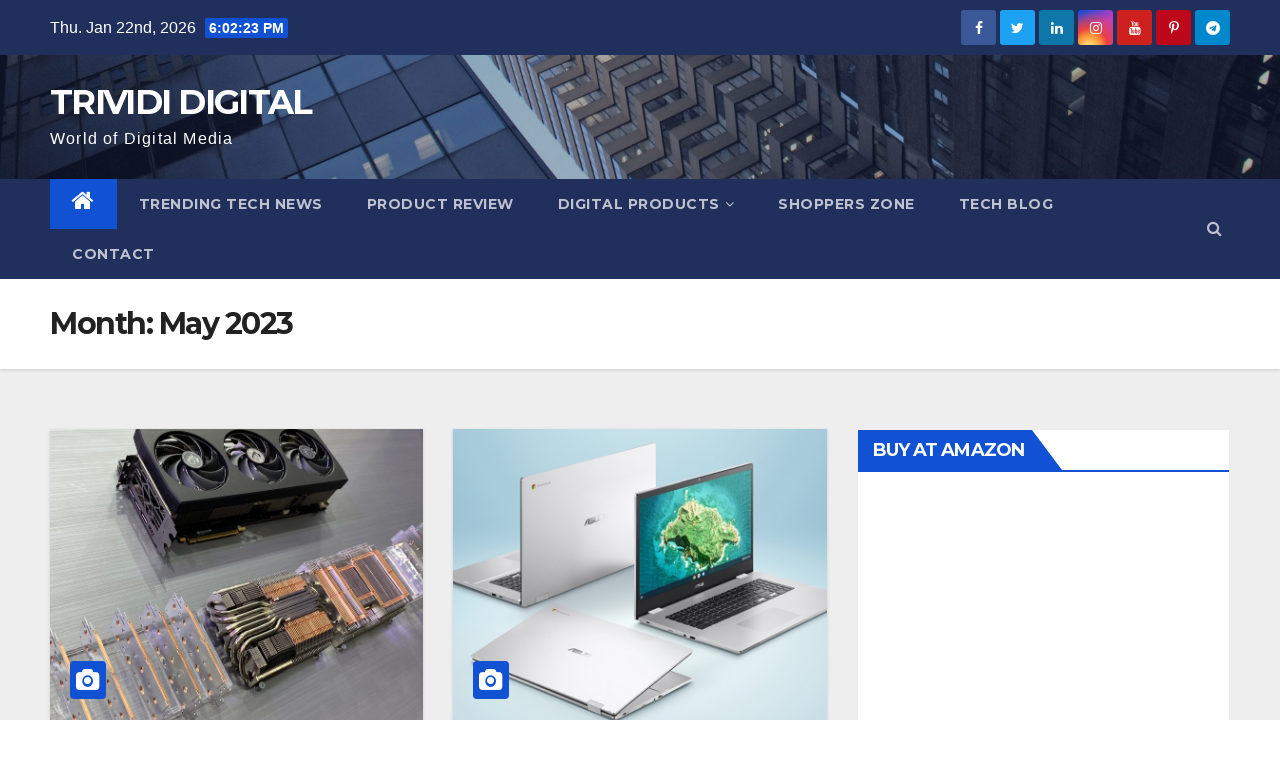

--- FILE ---
content_type: text/html; charset=UTF-8
request_url: https://trividi-digital.com/2023/05/
body_size: 26257
content:
<!DOCTYPE html>
<html lang="en-US">
<head>
<meta charset="UTF-8">
<meta name="viewport" content="width=device-width, initial-scale=1">
<link rel="profile" href="http://gmpg.org/xfn/11">
<meta name='robots' content='noindex, follow' />

	<!-- This site is optimized with the Yoast SEO plugin v24.5 - https://yoast.com/wordpress/plugins/seo/ -->
	<title>May 2023 - TRIVIDI DIGITAL</title>
	<meta property="og:locale" content="en_US" />
	<meta property="og:type" content="website" />
	<meta property="og:title" content="May 2023 - TRIVIDI DIGITAL" />
	<meta property="og:url" content="https://trividi-digital.com/2023/05/" />
	<meta property="og:site_name" content="TRIVIDI DIGITAL" />
	<meta name="twitter:card" content="summary_large_image" />
	<script type="application/ld+json" class="yoast-schema-graph">{"@context":"https://schema.org","@graph":[{"@type":"CollectionPage","@id":"https://trividi-digital.com/2023/05/","url":"https://trividi-digital.com/2023/05/","name":"May 2023 - TRIVIDI DIGITAL","isPartOf":{"@id":"https://trividi-digital.com/#website"},"primaryImageOfPage":{"@id":"https://trividi-digital.com/2023/05/#primaryimage"},"image":{"@id":"https://trividi-digital.com/2023/05/#primaryimage"},"thumbnailUrl":"https://trividi-digital.com/wp-content/uploads/2023/06/msi-next-gen-gpu-cooler.jpg","breadcrumb":{"@id":"https://trividi-digital.com/2023/05/#breadcrumb"},"inLanguage":"en-US"},{"@type":"ImageObject","inLanguage":"en-US","@id":"https://trividi-digital.com/2023/05/#primaryimage","url":"https://trividi-digital.com/wp-content/uploads/2023/06/msi-next-gen-gpu-cooler.jpg","contentUrl":"https://trividi-digital.com/wp-content/uploads/2023/06/msi-next-gen-gpu-cooler.jpg","width":1200,"height":630},{"@type":"BreadcrumbList","@id":"https://trividi-digital.com/2023/05/#breadcrumb","itemListElement":[{"@type":"ListItem","position":1,"name":"Home","item":"https://trividi-digital.com/"},{"@type":"ListItem","position":2,"name":"Archives for May 2023"}]},{"@type":"WebSite","@id":"https://trividi-digital.com/#website","url":"https://trividi-digital.com/","name":"TRIVIDI DIGITAL","description":"World of Digital Media","potentialAction":[{"@type":"SearchAction","target":{"@type":"EntryPoint","urlTemplate":"https://trividi-digital.com/?s={search_term_string}"},"query-input":{"@type":"PropertyValueSpecification","valueRequired":true,"valueName":"search_term_string"}}],"inLanguage":"en-US"}]}</script>
	<!-- / Yoast SEO plugin. -->


<link rel='dns-prefetch' href='//www.googletagmanager.com' />
<link rel='dns-prefetch' href='//stats.wp.com' />
<link rel='dns-prefetch' href='//fonts.googleapis.com' />
<link rel='dns-prefetch' href='//c0.wp.com' />
<link rel='dns-prefetch' href='//pagead2.googlesyndication.com' />
<link rel="alternate" type="application/rss+xml" title="TRIVIDI DIGITAL &raquo; Feed" href="https://trividi-digital.com/feed/" />
<link rel="alternate" type="application/rss+xml" title="TRIVIDI DIGITAL &raquo; Comments Feed" href="https://trividi-digital.com/comments/feed/" />
<link rel="alternate" type="text/calendar" title="TRIVIDI DIGITAL &raquo; iCal Feed" href="https://trividi-digital.com/events/?ical=1" />
		<!-- This site uses the Google Analytics by MonsterInsights plugin v8.18 - Using Analytics tracking - https://www.monsterinsights.com/ -->
		<!-- Note: MonsterInsights is not currently configured on this site. The site owner needs to authenticate with Google Analytics in the MonsterInsights settings panel. -->
					<!-- No tracking code set -->
				<!-- / Google Analytics by MonsterInsights -->
		<script type="text/javascript">
/* <![CDATA[ */
window._wpemojiSettings = {"baseUrl":"https:\/\/s.w.org\/images\/core\/emoji\/15.0.3\/72x72\/","ext":".png","svgUrl":"https:\/\/s.w.org\/images\/core\/emoji\/15.0.3\/svg\/","svgExt":".svg","source":{"concatemoji":"https:\/\/trividi-digital.com\/wp-includes\/js\/wp-emoji-release.min.js?ver=6.5.7"}};
/*! This file is auto-generated */
!function(i,n){var o,s,e;function c(e){try{var t={supportTests:e,timestamp:(new Date).valueOf()};sessionStorage.setItem(o,JSON.stringify(t))}catch(e){}}function p(e,t,n){e.clearRect(0,0,e.canvas.width,e.canvas.height),e.fillText(t,0,0);var t=new Uint32Array(e.getImageData(0,0,e.canvas.width,e.canvas.height).data),r=(e.clearRect(0,0,e.canvas.width,e.canvas.height),e.fillText(n,0,0),new Uint32Array(e.getImageData(0,0,e.canvas.width,e.canvas.height).data));return t.every(function(e,t){return e===r[t]})}function u(e,t,n){switch(t){case"flag":return n(e,"\ud83c\udff3\ufe0f\u200d\u26a7\ufe0f","\ud83c\udff3\ufe0f\u200b\u26a7\ufe0f")?!1:!n(e,"\ud83c\uddfa\ud83c\uddf3","\ud83c\uddfa\u200b\ud83c\uddf3")&&!n(e,"\ud83c\udff4\udb40\udc67\udb40\udc62\udb40\udc65\udb40\udc6e\udb40\udc67\udb40\udc7f","\ud83c\udff4\u200b\udb40\udc67\u200b\udb40\udc62\u200b\udb40\udc65\u200b\udb40\udc6e\u200b\udb40\udc67\u200b\udb40\udc7f");case"emoji":return!n(e,"\ud83d\udc26\u200d\u2b1b","\ud83d\udc26\u200b\u2b1b")}return!1}function f(e,t,n){var r="undefined"!=typeof WorkerGlobalScope&&self instanceof WorkerGlobalScope?new OffscreenCanvas(300,150):i.createElement("canvas"),a=r.getContext("2d",{willReadFrequently:!0}),o=(a.textBaseline="top",a.font="600 32px Arial",{});return e.forEach(function(e){o[e]=t(a,e,n)}),o}function t(e){var t=i.createElement("script");t.src=e,t.defer=!0,i.head.appendChild(t)}"undefined"!=typeof Promise&&(o="wpEmojiSettingsSupports",s=["flag","emoji"],n.supports={everything:!0,everythingExceptFlag:!0},e=new Promise(function(e){i.addEventListener("DOMContentLoaded",e,{once:!0})}),new Promise(function(t){var n=function(){try{var e=JSON.parse(sessionStorage.getItem(o));if("object"==typeof e&&"number"==typeof e.timestamp&&(new Date).valueOf()<e.timestamp+604800&&"object"==typeof e.supportTests)return e.supportTests}catch(e){}return null}();if(!n){if("undefined"!=typeof Worker&&"undefined"!=typeof OffscreenCanvas&&"undefined"!=typeof URL&&URL.createObjectURL&&"undefined"!=typeof Blob)try{var e="postMessage("+f.toString()+"("+[JSON.stringify(s),u.toString(),p.toString()].join(",")+"));",r=new Blob([e],{type:"text/javascript"}),a=new Worker(URL.createObjectURL(r),{name:"wpTestEmojiSupports"});return void(a.onmessage=function(e){c(n=e.data),a.terminate(),t(n)})}catch(e){}c(n=f(s,u,p))}t(n)}).then(function(e){for(var t in e)n.supports[t]=e[t],n.supports.everything=n.supports.everything&&n.supports[t],"flag"!==t&&(n.supports.everythingExceptFlag=n.supports.everythingExceptFlag&&n.supports[t]);n.supports.everythingExceptFlag=n.supports.everythingExceptFlag&&!n.supports.flag,n.DOMReady=!1,n.readyCallback=function(){n.DOMReady=!0}}).then(function(){return e}).then(function(){var e;n.supports.everything||(n.readyCallback(),(e=n.source||{}).concatemoji?t(e.concatemoji):e.wpemoji&&e.twemoji&&(t(e.twemoji),t(e.wpemoji)))}))}((window,document),window._wpemojiSettings);
/* ]]> */
</script>

<style id='wp-emoji-styles-inline-css' type='text/css'>

	img.wp-smiley, img.emoji {
		display: inline !important;
		border: none !important;
		box-shadow: none !important;
		height: 1em !important;
		width: 1em !important;
		margin: 0 0.07em !important;
		vertical-align: -0.1em !important;
		background: none !important;
		padding: 0 !important;
	}
</style>
<link rel='stylesheet' id='wp-block-library-css' href='https://c0.wp.com/c/6.5.7/wp-includes/css/dist/block-library/style.min.css' type='text/css' media='all' />
<style id='wp-block-library-inline-css' type='text/css'>
.has-text-align-justify{text-align:justify;}
</style>
<link rel='stylesheet' id='jetpack-videopress-video-block-view-css' href='https://trividi-digital.com/wp-content/plugins/jetpack/jetpack_vendor/automattic/jetpack-videopress/build/block-editor/blocks/video/view.css?minify=false&#038;ver=34ae973733627b74a14e' type='text/css' media='all' />
<link rel='stylesheet' id='mediaelement-css' href='https://c0.wp.com/c/6.5.7/wp-includes/js/mediaelement/mediaelementplayer-legacy.min.css' type='text/css' media='all' />
<link rel='stylesheet' id='wp-mediaelement-css' href='https://c0.wp.com/c/6.5.7/wp-includes/js/mediaelement/wp-mediaelement.min.css' type='text/css' media='all' />
<style id='classic-theme-styles-inline-css' type='text/css'>
/*! This file is auto-generated */
.wp-block-button__link{color:#fff;background-color:#32373c;border-radius:9999px;box-shadow:none;text-decoration:none;padding:calc(.667em + 2px) calc(1.333em + 2px);font-size:1.125em}.wp-block-file__button{background:#32373c;color:#fff;text-decoration:none}
</style>
<style id='global-styles-inline-css' type='text/css'>
body{--wp--preset--color--black: #000000;--wp--preset--color--cyan-bluish-gray: #abb8c3;--wp--preset--color--white: #ffffff;--wp--preset--color--pale-pink: #f78da7;--wp--preset--color--vivid-red: #cf2e2e;--wp--preset--color--luminous-vivid-orange: #ff6900;--wp--preset--color--luminous-vivid-amber: #fcb900;--wp--preset--color--light-green-cyan: #7bdcb5;--wp--preset--color--vivid-green-cyan: #00d084;--wp--preset--color--pale-cyan-blue: #8ed1fc;--wp--preset--color--vivid-cyan-blue: #0693e3;--wp--preset--color--vivid-purple: #9b51e0;--wp--preset--gradient--vivid-cyan-blue-to-vivid-purple: linear-gradient(135deg,rgba(6,147,227,1) 0%,rgb(155,81,224) 100%);--wp--preset--gradient--light-green-cyan-to-vivid-green-cyan: linear-gradient(135deg,rgb(122,220,180) 0%,rgb(0,208,130) 100%);--wp--preset--gradient--luminous-vivid-amber-to-luminous-vivid-orange: linear-gradient(135deg,rgba(252,185,0,1) 0%,rgba(255,105,0,1) 100%);--wp--preset--gradient--luminous-vivid-orange-to-vivid-red: linear-gradient(135deg,rgba(255,105,0,1) 0%,rgb(207,46,46) 100%);--wp--preset--gradient--very-light-gray-to-cyan-bluish-gray: linear-gradient(135deg,rgb(238,238,238) 0%,rgb(169,184,195) 100%);--wp--preset--gradient--cool-to-warm-spectrum: linear-gradient(135deg,rgb(74,234,220) 0%,rgb(151,120,209) 20%,rgb(207,42,186) 40%,rgb(238,44,130) 60%,rgb(251,105,98) 80%,rgb(254,248,76) 100%);--wp--preset--gradient--blush-light-purple: linear-gradient(135deg,rgb(255,206,236) 0%,rgb(152,150,240) 100%);--wp--preset--gradient--blush-bordeaux: linear-gradient(135deg,rgb(254,205,165) 0%,rgb(254,45,45) 50%,rgb(107,0,62) 100%);--wp--preset--gradient--luminous-dusk: linear-gradient(135deg,rgb(255,203,112) 0%,rgb(199,81,192) 50%,rgb(65,88,208) 100%);--wp--preset--gradient--pale-ocean: linear-gradient(135deg,rgb(255,245,203) 0%,rgb(182,227,212) 50%,rgb(51,167,181) 100%);--wp--preset--gradient--electric-grass: linear-gradient(135deg,rgb(202,248,128) 0%,rgb(113,206,126) 100%);--wp--preset--gradient--midnight: linear-gradient(135deg,rgb(2,3,129) 0%,rgb(40,116,252) 100%);--wp--preset--font-size--small: 13px;--wp--preset--font-size--medium: 20px;--wp--preset--font-size--large: 36px;--wp--preset--font-size--x-large: 42px;--wp--preset--spacing--20: 0.44rem;--wp--preset--spacing--30: 0.67rem;--wp--preset--spacing--40: 1rem;--wp--preset--spacing--50: 1.5rem;--wp--preset--spacing--60: 2.25rem;--wp--preset--spacing--70: 3.38rem;--wp--preset--spacing--80: 5.06rem;--wp--preset--shadow--natural: 6px 6px 9px rgba(0, 0, 0, 0.2);--wp--preset--shadow--deep: 12px 12px 50px rgba(0, 0, 0, 0.4);--wp--preset--shadow--sharp: 6px 6px 0px rgba(0, 0, 0, 0.2);--wp--preset--shadow--outlined: 6px 6px 0px -3px rgba(255, 255, 255, 1), 6px 6px rgba(0, 0, 0, 1);--wp--preset--shadow--crisp: 6px 6px 0px rgba(0, 0, 0, 1);}:where(.is-layout-flex){gap: 0.5em;}:where(.is-layout-grid){gap: 0.5em;}body .is-layout-flex{display: flex;}body .is-layout-flex{flex-wrap: wrap;align-items: center;}body .is-layout-flex > *{margin: 0;}body .is-layout-grid{display: grid;}body .is-layout-grid > *{margin: 0;}:where(.wp-block-columns.is-layout-flex){gap: 2em;}:where(.wp-block-columns.is-layout-grid){gap: 2em;}:where(.wp-block-post-template.is-layout-flex){gap: 1.25em;}:where(.wp-block-post-template.is-layout-grid){gap: 1.25em;}.has-black-color{color: var(--wp--preset--color--black) !important;}.has-cyan-bluish-gray-color{color: var(--wp--preset--color--cyan-bluish-gray) !important;}.has-white-color{color: var(--wp--preset--color--white) !important;}.has-pale-pink-color{color: var(--wp--preset--color--pale-pink) !important;}.has-vivid-red-color{color: var(--wp--preset--color--vivid-red) !important;}.has-luminous-vivid-orange-color{color: var(--wp--preset--color--luminous-vivid-orange) !important;}.has-luminous-vivid-amber-color{color: var(--wp--preset--color--luminous-vivid-amber) !important;}.has-light-green-cyan-color{color: var(--wp--preset--color--light-green-cyan) !important;}.has-vivid-green-cyan-color{color: var(--wp--preset--color--vivid-green-cyan) !important;}.has-pale-cyan-blue-color{color: var(--wp--preset--color--pale-cyan-blue) !important;}.has-vivid-cyan-blue-color{color: var(--wp--preset--color--vivid-cyan-blue) !important;}.has-vivid-purple-color{color: var(--wp--preset--color--vivid-purple) !important;}.has-black-background-color{background-color: var(--wp--preset--color--black) !important;}.has-cyan-bluish-gray-background-color{background-color: var(--wp--preset--color--cyan-bluish-gray) !important;}.has-white-background-color{background-color: var(--wp--preset--color--white) !important;}.has-pale-pink-background-color{background-color: var(--wp--preset--color--pale-pink) !important;}.has-vivid-red-background-color{background-color: var(--wp--preset--color--vivid-red) !important;}.has-luminous-vivid-orange-background-color{background-color: var(--wp--preset--color--luminous-vivid-orange) !important;}.has-luminous-vivid-amber-background-color{background-color: var(--wp--preset--color--luminous-vivid-amber) !important;}.has-light-green-cyan-background-color{background-color: var(--wp--preset--color--light-green-cyan) !important;}.has-vivid-green-cyan-background-color{background-color: var(--wp--preset--color--vivid-green-cyan) !important;}.has-pale-cyan-blue-background-color{background-color: var(--wp--preset--color--pale-cyan-blue) !important;}.has-vivid-cyan-blue-background-color{background-color: var(--wp--preset--color--vivid-cyan-blue) !important;}.has-vivid-purple-background-color{background-color: var(--wp--preset--color--vivid-purple) !important;}.has-black-border-color{border-color: var(--wp--preset--color--black) !important;}.has-cyan-bluish-gray-border-color{border-color: var(--wp--preset--color--cyan-bluish-gray) !important;}.has-white-border-color{border-color: var(--wp--preset--color--white) !important;}.has-pale-pink-border-color{border-color: var(--wp--preset--color--pale-pink) !important;}.has-vivid-red-border-color{border-color: var(--wp--preset--color--vivid-red) !important;}.has-luminous-vivid-orange-border-color{border-color: var(--wp--preset--color--luminous-vivid-orange) !important;}.has-luminous-vivid-amber-border-color{border-color: var(--wp--preset--color--luminous-vivid-amber) !important;}.has-light-green-cyan-border-color{border-color: var(--wp--preset--color--light-green-cyan) !important;}.has-vivid-green-cyan-border-color{border-color: var(--wp--preset--color--vivid-green-cyan) !important;}.has-pale-cyan-blue-border-color{border-color: var(--wp--preset--color--pale-cyan-blue) !important;}.has-vivid-cyan-blue-border-color{border-color: var(--wp--preset--color--vivid-cyan-blue) !important;}.has-vivid-purple-border-color{border-color: var(--wp--preset--color--vivid-purple) !important;}.has-vivid-cyan-blue-to-vivid-purple-gradient-background{background: var(--wp--preset--gradient--vivid-cyan-blue-to-vivid-purple) !important;}.has-light-green-cyan-to-vivid-green-cyan-gradient-background{background: var(--wp--preset--gradient--light-green-cyan-to-vivid-green-cyan) !important;}.has-luminous-vivid-amber-to-luminous-vivid-orange-gradient-background{background: var(--wp--preset--gradient--luminous-vivid-amber-to-luminous-vivid-orange) !important;}.has-luminous-vivid-orange-to-vivid-red-gradient-background{background: var(--wp--preset--gradient--luminous-vivid-orange-to-vivid-red) !important;}.has-very-light-gray-to-cyan-bluish-gray-gradient-background{background: var(--wp--preset--gradient--very-light-gray-to-cyan-bluish-gray) !important;}.has-cool-to-warm-spectrum-gradient-background{background: var(--wp--preset--gradient--cool-to-warm-spectrum) !important;}.has-blush-light-purple-gradient-background{background: var(--wp--preset--gradient--blush-light-purple) !important;}.has-blush-bordeaux-gradient-background{background: var(--wp--preset--gradient--blush-bordeaux) !important;}.has-luminous-dusk-gradient-background{background: var(--wp--preset--gradient--luminous-dusk) !important;}.has-pale-ocean-gradient-background{background: var(--wp--preset--gradient--pale-ocean) !important;}.has-electric-grass-gradient-background{background: var(--wp--preset--gradient--electric-grass) !important;}.has-midnight-gradient-background{background: var(--wp--preset--gradient--midnight) !important;}.has-small-font-size{font-size: var(--wp--preset--font-size--small) !important;}.has-medium-font-size{font-size: var(--wp--preset--font-size--medium) !important;}.has-large-font-size{font-size: var(--wp--preset--font-size--large) !important;}.has-x-large-font-size{font-size: var(--wp--preset--font-size--x-large) !important;}
.wp-block-navigation a:where(:not(.wp-element-button)){color: inherit;}
:where(.wp-block-post-template.is-layout-flex){gap: 1.25em;}:where(.wp-block-post-template.is-layout-grid){gap: 1.25em;}
:where(.wp-block-columns.is-layout-flex){gap: 2em;}:where(.wp-block-columns.is-layout-grid){gap: 2em;}
.wp-block-pullquote{font-size: 1.5em;line-height: 1.6;}
</style>
<link rel='stylesheet' id='SFSImainCss-css' href='https://trividi-digital.com/wp-content/plugins/ultimate-social-media-icons/css/sfsi-style.css?ver=2.9.6' type='text/css' media='all' />
<link rel='stylesheet' id='newsup-fonts-css' href='//fonts.googleapis.com/css?family=Montserrat%3A400%2C500%2C700%2C800%7CWork%2BSans%3A300%2C400%2C500%2C600%2C700%2C800%2C900%26display%3Dswap&#038;subset=latin%2Clatin-ext' type='text/css' media='all' />
<link rel='stylesheet' id='bootstrap-css' href='https://trividi-digital.com/wp-content/themes/newsup/css/bootstrap.css?ver=6.5.7' type='text/css' media='all' />
<link rel='stylesheet' id='newsup-style-css' href='https://trividi-digital.com/wp-content/themes/newsup/style.css?ver=6.5.7' type='text/css' media='all' />
<link rel='stylesheet' id='newsup-default-css' href='https://trividi-digital.com/wp-content/themes/newsup/css/colors/default.css?ver=6.5.7' type='text/css' media='all' />
<link rel='stylesheet' id='font-awesome-css' href='https://trividi-digital.com/wp-content/plugins/elementor/assets/lib/font-awesome/css/font-awesome.min.css?ver=4.7.0' type='text/css' media='all' />
<link rel='stylesheet' id='owl-carousel-css' href='https://trividi-digital.com/wp-content/themes/newsup/css/owl.carousel.css?ver=6.5.7' type='text/css' media='all' />
<link rel='stylesheet' id='smartmenus-css' href='https://trividi-digital.com/wp-content/themes/newsup/css/jquery.smartmenus.bootstrap.css?ver=6.5.7' type='text/css' media='all' />
<link rel='stylesheet' id='jetpack_css-css' href='https://c0.wp.com/p/jetpack/12.4.1/css/jetpack.css' type='text/css' media='all' />
<script type="text/javascript" src="https://c0.wp.com/c/6.5.7/wp-includes/js/jquery/jquery.min.js" id="jquery-core-js"></script>
<script type="text/javascript" src="https://c0.wp.com/c/6.5.7/wp-includes/js/jquery/jquery-migrate.min.js" id="jquery-migrate-js"></script>
<script type="text/javascript" id="aal_statsjs-js-extra">
/* <![CDATA[ */
var aal_stats_ajax = {"ajaxstatsurl":"https:\/\/trividi-digital.com\/wp-admin\/admin-ajax.php","security":"a33c42e794","postid":"23636"};
/* ]]> */
</script>
<script type="text/javascript" src="https://trividi-digital.com/wp-content/plugins/wp-auto-affiliate-links/js/aalstats.js?ver=6.5.7" id="aal_statsjs-js"></script>
<script type="text/javascript" src="https://trividi-digital.com/wp-content/themes/newsup/js/navigation.js?ver=6.5.7" id="newsup-navigation-js"></script>
<script type="text/javascript" src="https://trividi-digital.com/wp-content/themes/newsup/js/bootstrap.js?ver=6.5.7" id="bootstrap-js"></script>
<script type="text/javascript" src="https://trividi-digital.com/wp-content/themes/newsup/js/owl.carousel.min.js?ver=6.5.7" id="owl-carousel-min-js"></script>
<script type="text/javascript" src="https://trividi-digital.com/wp-content/themes/newsup/js/jquery.smartmenus.js?ver=6.5.7" id="smartmenus-js-js"></script>
<script type="text/javascript" src="https://trividi-digital.com/wp-content/themes/newsup/js/jquery.smartmenus.bootstrap.js?ver=6.5.7" id="bootstrap-smartmenus-js-js"></script>
<script type="text/javascript" src="https://trividi-digital.com/wp-content/themes/newsup/js/jquery.marquee.js?ver=6.5.7" id="newsup-marquee-js-js"></script>
<script type="text/javascript" src="https://trividi-digital.com/wp-content/themes/newsup/js/main.js?ver=6.5.7" id="newsup-main-js-js"></script>

<!-- Google tag (gtag.js) snippet added by Site Kit -->

<!-- Google Analytics snippet added by Site Kit -->
<script type="text/javascript" src="https://www.googletagmanager.com/gtag/js?id=G-52BVQKF5K8" id="google_gtagjs-js" async></script>
<script type="text/javascript" id="google_gtagjs-js-after">
/* <![CDATA[ */
window.dataLayer = window.dataLayer || [];function gtag(){dataLayer.push(arguments);}
gtag("set","linker",{"domains":["trividi-digital.com"]});
gtag("js", new Date());
gtag("set", "developer_id.dZTNiMT", true);
gtag("config", "G-52BVQKF5K8");
/* ]]> */
</script>

<!-- End Google tag (gtag.js) snippet added by Site Kit -->
<link rel="https://api.w.org/" href="https://trividi-digital.com/wp-json/" /><link rel="EditURI" type="application/rsd+xml" title="RSD" href="https://trividi-digital.com/xmlrpc.php?rsd" />
<meta name="generator" content="WordPress 6.5.7" />
<meta name="generator" content="Site Kit by Google 1.124.0" /><!-- Facebook Pixel Code -->
<script>
!function(f,b,e,v,n,t,s)
{if(f.fbq)return;n=f.fbq=function(){n.callMethod?
n.callMethod.apply(n,arguments):n.queue.push(arguments)};
if(!f._fbq)f._fbq=n;n.push=n;n.loaded=!0;n.version='2.0';
n.queue=[];t=b.createElement(e);t.async=!0;
t.src=v;s=b.getElementsByTagName(e)[0];
s.parentNode.insertBefore(t,s)}(window, document,'script',
'https://connect.facebook.net/en_US/fbevents.js');
fbq('init', '123804323029022');
fbq('track', 'PageView');
</script>
<noscript><img height="1" width="1" style="display:none"
src="https://www.facebook.com/tr?id=123804323029022&ev=PageView&noscript=1"
/></noscript>
<!-- End Facebook Pixel Code -->

<!-- Facebook Pixel Code -->
<script>
!function(f,b,e,v,n,t,s)
{if(f.fbq)return;n=f.fbq=function(){n.callMethod?
n.callMethod.apply(n,arguments):n.queue.push(arguments)};
if(!f._fbq)f._fbq=n;n.push=n;n.loaded=!0;n.version='2.0';
n.queue=[];t=b.createElement(e);t.async=!0;
t.src=v;s=b.getElementsByTagName(e)[0];
s.parentNode.insertBefore(t,s)}(window, document,'script',
'https://connect.facebook.net/en_US/fbevents.js');
fbq('init', '949137149228686');
fbq('track', 'PageView');
</script>
<noscript><img height="1" width="1" style="display:none"
src="https://www.facebook.com/tr?id=949137149228686&ev=PageView&noscript=1"
/></noscript>
<!-- End Facebook Pixel Code -->

<script async src="https://pagead2.googlesyndication.com/pagead/js/adsbygoogle.js?client=ca-pub-8971042447683863"
     crossorigin="anonymous"></script>

<script async src="https://pagead2.googlesyndication.com/pagead/js/adsbygoogle.js?client=ca-pub-8971042447683863"
     crossorigin="anonymous"></script>

<script async src="https://pagead2.googlesyndication.com/pagead/js/adsbygoogle.js?client=ca-pub-8971042447683863"
     crossorigin="anonymous"></script>

<!-- Meta Pixel Code -->
<script>
  !function(f,b,e,v,n,t,s)
  {if(f.fbq)return;n=f.fbq=function(){n.callMethod?
  n.callMethod.apply(n,arguments):n.queue.push(arguments)};
  if(!f._fbq)f._fbq=n;n.push=n;n.loaded=!0;n.version='2.0';
  n.queue=[];t=b.createElement(e);t.async=!0;
  t.src=v;s=b.getElementsByTagName(e)[0];
  s.parentNode.insertBefore(t,s)}(window, document,'script',
  'https://connect.facebook.net/en_US/fbevents.js');
  fbq('init', '4843372955787012');
  fbq('track', 'PageView');
</script>
<noscript><img height="1" width="1" style="display:none"
  src="https://www.facebook.com/tr?id=4843372955787012&ev=PageView&noscript=1"
/></noscript>
<!-- End Meta Pixel Code --><meta name="follow.[base64]" content="ZLZeNPftK1BAR94LlvpX"/><meta name="tec-api-version" content="v1"><meta name="tec-api-origin" content="https://trividi-digital.com"><link rel="alternate" href="https://trividi-digital.com/wp-json/tribe/events/v1/" />	<style>img#wpstats{display:none}</style>
		<style type="text/css" id="custom-background-css">
    .wrapper { background-color: #eee; }
</style>

<!-- Google AdSense meta tags added by Site Kit -->
<meta name="google-adsense-platform-account" content="ca-host-pub-2644536267352236">
<meta name="google-adsense-platform-domain" content="sitekit.withgoogle.com">
<!-- End Google AdSense meta tags added by Site Kit -->
<meta name="generator" content="Elementor 3.16.6; features: e_dom_optimization, e_optimized_assets_loading, additional_custom_breakpoints; settings: css_print_method-external, google_font-enabled, font_display-auto">
    <style type="text/css">
            body .site-title a,
        body .site-description {
            color: #fff;
        }
        </style>
    
<!-- Google AdSense snippet added by Site Kit -->
<script type="text/javascript" async="async" src="https://pagead2.googlesyndication.com/pagead/js/adsbygoogle.js?client=ca-pub-8971042447683863&amp;host=ca-host-pub-2644536267352236" crossorigin="anonymous"></script>

<!-- End Google AdSense snippet added by Site Kit -->
<link rel="icon" href="https://trividi-digital.com/wp-content/uploads/2020/12/cropped-TVD-4-1-32x32.png" sizes="32x32" />
<link rel="icon" href="https://trividi-digital.com/wp-content/uploads/2020/12/cropped-TVD-4-1-192x192.png" sizes="192x192" />
<link rel="apple-touch-icon" href="https://trividi-digital.com/wp-content/uploads/2020/12/cropped-TVD-4-1-180x180.png" />
<meta name="msapplication-TileImage" content="https://trividi-digital.com/wp-content/uploads/2020/12/cropped-TVD-4-1-270x270.png" />
</head>
<body class="archive date wp-embed-responsive sfsi_actvite_theme_default tribe-no-js hfeed  ta-hide-date-author-in-list elementor-default elementor-kit-136" >
<div id="page" class="site">
<a class="skip-link screen-reader-text" href="#content">
Skip to content</a>
    <div class="wrapper" id="custom-background-css">
        <header class="mg-headwidget">
            <!--==================== TOP BAR ====================-->

            <div class="mg-head-detail hidden-xs">
    <div class="container-fluid">
        <div class="row">
                        <div class="col-md-6 col-xs-12">
                <ul class="info-left">
                            <li>Thu. Jan 22nd, 2026             <span  id="time" class="time"></span>
                    </li>
                    </ul>
            </div>
                        <div class="col-md-6 col-xs-12">
                <ul class="mg-social info-right">
                    
                                            <a  target="_blank" href="https://www.facebook.com/Trivididigitalmedia">
                      <li><span class="icon-soci facebook"><i class="fa fa-facebook"></i></span> </li></a>
                                                                  <a target="_blank" href="http://www.twitter.com/harish70">
                      <li><span class="icon-soci twitter"><i class="fa fa-twitter"></i></span></li></a>
                                                                  <a target="_blank"  href="https://www.linkedin.com/company/71537926/">
                      <li><span class="icon-soci linkedin"><i class="fa fa-linkedin"></i></span></li></a>
                                                                  <a target="_blank"  href="http://www.instagram.com/trividi_digital">
                      <li><span class="icon-soci instagram"><i class="fa fa-instagram"></i></span></li></a>
                                                                  <a target="_blank"  href="https://www.youtube.com/watch?v=NXXw30EXpoE">
                      <li><span class="icon-soci youtube"><i class="fa fa-youtube"></i></span></li></a>
                                                                   <a target="_blank"  href="http://www.pinterest.com/h_suvarna">
                      <li><span class="icon-soci pinterest"><i class="fa fa-pinterest-p"></i></span></li></a>
                       
                                            <a target="_blank"  href="https://telegram.org/">
                      <li><span class="icon-soci telegram"><i class="fa fa-telegram"></i></span></li></a>
                                      </ul>
            </div>
                    </div>
    </div>
</div>
            <div class="clearfix"></div>
                        <div class="mg-nav-widget-area-back" style='background-image: url("https://trividi-digital.com/wp-content/themes/newsup/images/head-back.jpg" );'>
                        <div class="overlay">
              <div class="inner"  style="background-color:rgba(32,47,91,0.4);" > 
                <div class="container-fluid">
                    <div class="mg-nav-widget-area">
                        <div class="row align-items-center">
                            <div class="col-md-3 col-sm-4 text-center-xs">
                                <div class="navbar-header">
                                                                <div class="site-branding-text">
                                <h1 class="site-title"> <a href="https://trividi-digital.com/" rel="home">TRIVIDI DIGITAL</a></h1>
                                <p class="site-description">World of Digital Media</p>
                                </div>
                                                              </div>
                            </div>
                           
                        </div>
                    </div>
                </div>
              </div>
              </div>
          </div>
    <div class="mg-menu-full">
      <nav class="navbar navbar-expand-lg navbar-wp">
        <div class="container-fluid flex-row-reverse">
          <!-- Right nav -->
                    <div class="m-header d-flex pl-3 ml-auto my-2 my-lg-0 position-relative align-items-center">
                                                <a class="mobilehomebtn" href="https://trividi-digital.com"><span class="fa fa-home"></span></a>
                        <!-- navbar-toggle -->
                        <button class="navbar-toggler mx-auto" type="button" data-toggle="collapse" data-target="#navbar-wp" aria-controls="navbarSupportedContent" aria-expanded="false" aria-label="Toggle navigation">
                          <i class="fa fa-bars"></i>
                        </button>
                        <!-- /navbar-toggle -->
                        <div class="dropdown show mg-search-box pr-2">
                            <a class="dropdown-toggle msearch ml-auto" href="#" role="button" id="dropdownMenuLink" data-toggle="dropdown" aria-haspopup="true" aria-expanded="false">
                               <i class="fa fa-search"></i>
                            </a>

                            <div class="dropdown-menu searchinner" aria-labelledby="dropdownMenuLink">
                        <form role="search" method="get" id="searchform" action="https://trividi-digital.com/">
  <div class="input-group">
    <input type="search" class="form-control" placeholder="Search" value="" name="s" />
    <span class="input-group-btn btn-default">
    <button type="submit" class="btn"> <i class="fa fa-search"></i> </button>
    </span> </div>
</form>                      </div>
                        </div>
                        
                    </div>
                    <!-- /Right nav -->
         
          
                  <div class="collapse navbar-collapse" id="navbar-wp">
                  	<div class="d-md-block">
                  <ul id="menu-main-menu" class="nav navbar-nav mr-auto"><li class="active home"><a class="homebtn" href="https://trividi-digital.com"><span class='fa fa-home'></span></a></li><li id="menu-item-2073" class="menu-item menu-item-type-taxonomy menu-item-object-category menu-item-2073"><a href="https://trividi-digital.com/category/trending-tech-news/">TRENDING TECH NEWS</a></li>
<li id="menu-item-5782" class="menu-item menu-item-type-taxonomy menu-item-object-category menu-item-5782"><a href="https://trividi-digital.com/category/product-review/">PRODUCT REVIEW</a></li>
<li id="menu-item-2074" class="menu-item menu-item-type-taxonomy menu-item-object-category menu-item-has-children menu-item-2074 dropdown"><a href="https://trividi-digital.com/category/digital-products/">DIGITAL PRODUCTS<i class="dropdown-arrow fa fa-angle-down"></i></a>
<ul class="dropdown-menu">
	<li id="menu-item-9723" class="menu-item menu-item-type-taxonomy menu-item-object-category menu-item-9723"><a href="https://trividi-digital.com/category/digital-products/softwares/">Softwares</a></li>
	<li id="menu-item-9724" class="menu-item menu-item-type-taxonomy menu-item-object-category menu-item-9724"><a href="https://trividi-digital.com/category/digital-products/web-hosting/">Web Hosting</a></li>
</ul>
</li>
<li id="menu-item-2010" class="menu-item menu-item-type-taxonomy menu-item-object-category menu-item-2010"><a href="https://trividi-digital.com/category/shoppers-zone/">SHOPPERS ZONE</a></li>
<li id="menu-item-3742" class="menu-item menu-item-type-taxonomy menu-item-object-category menu-item-3742"><a href="https://trividi-digital.com/category/festival-blog/">TECH BLOG</a></li>
<li id="menu-item-8818" class="menu-item menu-item-type-post_type menu-item-object-page menu-item-8818"><a href="https://trividi-digital.com/contact/">Contact</a></li>
</ul>        				</div>		
              		</div>
          </div>
      </nav> <!-- /Navigation -->
    </div>
</header>
<div class="clearfix"></div>
 <!--==================== Newsup breadcrumb section ====================-->
<div class="mg-breadcrumb-section" style='background: url("https://trividi-digital.com/wp-content/themes/newsup/images/head-back.jpg" ) repeat scroll center 0 #143745;'>
  <div class="overlay">
    <div class="container-fluid">
      <div class="row">
        <div class="col-md-12 col-sm-12">
			    <div class="mg-breadcrumb-title">
            <h1>Month: <span>May 2023</span></h1>          </div>
        </div>
      </div>
    </div>
    </div>
</div>
<div class="clearfix"></div><div id="content" class="container-fluid">
 <!--container-->
    <!--row-->
    <div class="row">
        <!--col-md-8-->
                <div class="col-md-8">
            <div id="grid" class="row" >
         <div id="post-23636" class="col-md-6 post-23636 post type-post status-publish format-standard has-post-thumbnail hentry category-trending-tech-news tag-computer-engineering tag-computer-hardware tag-computers tag-computing tag-cooling tag-electrical-engineering tag-gpu tag-heat-pipe tag-liquid-cooling tag-manufactured-goods tag-manufacturing tag-msi tag-physical-sciences tag-radiator tag-rtx-4090 tag-technology tag-thermal-management-electronics tag-thermodynamics">
       <!-- mg-posts-sec mg-posts-modul-6 -->
            <div class="mg-blog-post-box"> 
                 <div class="col-12 col-md-6">
    <div class="mg-post-thumb back-img md" style="background-image: url('https://trividi-digital.com/wp-content/uploads/2023/06/msi-next-gen-gpu-cooler.jpg');">
        <span class="post-form"><i class="fa fa-camera"></i></span>
        <a class="link-div" href="https://trividi-digital.com/next-gen-gpus-look-like-theyll-be-absolutely-massive-digital-trends/"></a>
    </div> 
</div>
                <article class="small">
                    <div class="mg-blog-category">
                            <a class="newsup-categories category-color-1" href="https://trividi-digital.com/category/trending-tech-news/" alt="View all posts in TRENDING TECH NEWS"> 
                                 TRENDING TECH NEWS
                             </a> 
                    </div>
                    <h4 class="entry-title title"><a href="https://trividi-digital.com/next-gen-gpus-look-like-theyll-be-absolutely-massive-digital-trends/">Next-gen GPUs look like they&#8217;ll be absolutely massive | Digital Trends</a></h4>
                        <div class="mg-blog-meta">
        <span class="mg-blog-date"><i class="fa fa-clock-o"></i>
         <a href="https://trividi-digital.com/2023/05/">
         May 31, 2023</a></span>
         <a class="auth" href="https://trividi-digital.com/author/harishsuvarnahotmail-com/"><i class="fa fa-user-circle-o"></i> 
        HS</a>
         
    </div>
                        <p>MSI As some of the best graphics cards only get bigger and bigger, manufacturers continuously need to come up with&hellip;</p>
                </article>
            </div>
        </div>
            <div id="post-23644" class="col-md-6 post-23644 post type-post status-publish format-standard has-post-thumbnail hentry category-trending-tech-news tag-asus-cxb170cka-chromebook tag-best-buy-2023 tag-chromebook tag-chromebook-deals tag-classes-of-computers tag-computer-architecture tag-computer-engineering tag-computer-hardware tag-computer-science tag-computer-related-introductions tag-computers tag-computing tag-computing-deals tag-consumer-electronics tag-deals tag-electronics-industry tag-mass-media-technology tag-mobile-computers tag-multimediacard tag-office-equipment tag-personal-computers tag-personal-computing tag-product-introductions tag-sd-card tag-software tag-technology">
       <!-- mg-posts-sec mg-posts-modul-6 -->
            <div class="mg-blog-post-box"> 
                 <div class="col-12 col-md-6">
    <div class="mg-post-thumb back-img md" style="background-image: url('https://trividi-digital.com/wp-content/uploads/2023/06/17-inch-Asus-CXB170CKA-Chromebook-Promotional-Image.png');">
        <span class="post-form"><i class="fa fa-camera"></i></span>
        <a class="link-div" href="https://trividi-digital.com/best-buy-has-a-17-inch-chromebook-for-less-than-300-today-digital-trends/"></a>
    </div> 
</div>
                <article class="small">
                    <div class="mg-blog-category">
                            <a class="newsup-categories category-color-1" href="https://trividi-digital.com/category/trending-tech-news/" alt="View all posts in TRENDING TECH NEWS"> 
                                 TRENDING TECH NEWS
                             </a> 
                    </div>
                    <h4 class="entry-title title"><a href="https://trividi-digital.com/best-buy-has-a-17-inch-chromebook-for-less-than-300-today-digital-trends/">Best Buy has a 17-inch Chromebook for less than $300 today | Digital Trends</a></h4>
                        <div class="mg-blog-meta">
        <span class="mg-blog-date"><i class="fa fa-clock-o"></i>
         <a href="https://trividi-digital.com/2023/05/">
         May 31, 2023</a></span>
         <a class="auth" href="https://trividi-digital.com/author/harishsuvarnahotmail-com/"><i class="fa fa-user-circle-o"></i> 
        HS</a>
         
    </div>
                        <p>If you’re looking through laptop deals for a device with a large display but your budget’s tight, you may want&hellip;</p>
                </article>
            </div>
        </div>
            <div id="post-23633" class="col-md-6 post-23633 post type-post status-publish format-standard has-post-thumbnail hentry category-trending-tech-news tag-best-buy-2023 tag-classes-of-computers tag-computer-architecture tag-computer-engineering tag-computer-hardware tag-computer-science tag-computer-related-introductions tag-computers tag-computing tag-computing-deals tag-consumer-electronics tag-deals tag-gaming tag-gaming-computer tag-gaming-deals tag-graphics-card tag-ideapad tag-laptops tag-lenovo-ideapad-gaming-3 tag-microcomputers tag-mobile-computers tag-office-equipment tag-personal-computers tag-personal-computing tag-technology tag-video-game-platforms">
       <!-- mg-posts-sec mg-posts-modul-6 -->
            <div class="mg-blog-post-box"> 
                 <div class="col-12 col-md-6">
    <div class="mg-post-thumb back-img md" style="background-image: url('https://trividi-digital.com/wp-content/uploads/2023/04/Lenovo-IdeaPad-Gaming-3i.png');">
        <span class="post-form"><i class="fa fa-camera"></i></span>
        <a class="link-div" href="https://trividi-digital.com/this-lenovo-gaming-laptop-just-got-a-huge-discount-digital-trends/"></a>
    </div> 
</div>
                <article class="small">
                    <div class="mg-blog-category">
                            <a class="newsup-categories category-color-1" href="https://trividi-digital.com/category/trending-tech-news/" alt="View all posts in TRENDING TECH NEWS"> 
                                 TRENDING TECH NEWS
                             </a> 
                    </div>
                    <h4 class="entry-title title"><a href="https://trividi-digital.com/this-lenovo-gaming-laptop-just-got-a-huge-discount-digital-trends/">This Lenovo gaming laptop just got a huge discount | Digital Trends</a></h4>
                        <div class="mg-blog-meta">
        <span class="mg-blog-date"><i class="fa fa-clock-o"></i>
         <a href="https://trividi-digital.com/2023/05/">
         May 31, 2023</a></span>
         <a class="auth" href="https://trividi-digital.com/author/harishsuvarnahotmail-com/"><i class="fa fa-user-circle-o"></i> 
        HS</a>
         
    </div>
                        <p>Gamers on a budget can still get a decent gaming laptop because there are offers like Best Buy’s $300 discount&hellip;</p>
                </article>
            </div>
        </div>
            <div id="post-23625" class="col-md-6 post-23625 post type-post status-publish format-standard has-post-thumbnail hentry category-trending-tech-news tag-amd tag-b650 tag-classes-of-computers tag-computer-architecture tag-computer-engineering tag-computer-hardware tag-computer-science tag-computer-related-introductions tag-computers tag-computex-2023 tag-computing tag-electronics tag-electronics-industry tag-intel tag-manufactured-goods tag-micro-star-international tag-microcomputers tag-motherboard tag-msi-project-zero tag-office-equipment tag-personal-computers tag-personal-computing tag-technology tag-video-game-platforms tag-z790-max">
       <!-- mg-posts-sec mg-posts-modul-6 -->
            <div class="mg-blog-post-box"> 
                 <div class="col-12 col-md-6">
    <div class="mg-post-thumb back-img md" style="background-image: url('https://trividi-digital.com/wp-content/uploads/2023/05/MSI-B650M-Project-Zero.jpg');">
        <span class="post-form"><i class="fa fa-camera"></i></span>
        <a class="link-div" href="https://trividi-digital.com/msis-new-motherboard-makes-sleek-pc-builds-with-a-catch-digital-trends/"></a>
    </div> 
</div>
                <article class="small">
                    <div class="mg-blog-category">
                            <a class="newsup-categories category-color-1" href="https://trividi-digital.com/category/trending-tech-news/" alt="View all posts in TRENDING TECH NEWS"> 
                                 TRENDING TECH NEWS
                             </a> 
                    </div>
                    <h4 class="entry-title title"><a href="https://trividi-digital.com/msis-new-motherboard-makes-sleek-pc-builds-with-a-catch-digital-trends/">MSI&#8217;s new motherboard makes sleek PC builds &#8212; with a catch | Digital Trends</a></h4>
                        <div class="mg-blog-meta">
        <span class="mg-blog-date"><i class="fa fa-clock-o"></i>
         <a href="https://trividi-digital.com/2023/05/">
         May 31, 2023</a></span>
         <a class="auth" href="https://trividi-digital.com/author/harishsuvarnahotmail-com/"><i class="fa fa-user-circle-o"></i> 
        HS</a>
         
    </div>
                        <p>MSI has just unveiled a slew of new products at Computex 2023, and some of its new high-end motherboards might&hellip;</p>
                </article>
            </div>
        </div>
            <div id="post-23622" class="col-md-6 post-23622 post type-post status-publish format-standard has-post-thumbnail hentry category-trending-tech-news tag-classes-of-computers tag-computer-architecture tag-computer-engineering tag-computer-hardware tag-computer-science tag-computer-related-introductions tag-computers tag-computing tag-computing-deals tag-computing-platforms tag-consumer-electronics tag-deals tag-electronics-industry tag-gaming-computer tag-gaming-deals tag-graphics-card tag-hp-2023 tag-hp-deals tag-hp-omen-25l tag-manufactured-goods tag-mass-media-technology tag-microcomputers tag-office-equipment tag-personal-computer tag-personal-computers tag-personal-computing tag-technology tag-video-game-platforms">
       <!-- mg-posts-sec mg-posts-modul-6 -->
            <div class="mg-blog-post-box"> 
                 <div class="col-12 col-md-6">
    <div class="mg-post-thumb back-img md" style="background-image: url('https://trividi-digital.com/wp-content/uploads/2023/03/HP-Omen-25L-Gaming-PC-on-Table-Feature.jpeg');">
        <span class="post-form"><i class="fa fa-camera"></i></span>
        <a class="link-div" href="https://trividi-digital.com/hps-most-popular-gaming-pc-is-under-900-for-a-limited-time-digital-trends/"></a>
    </div> 
</div>
                <article class="small">
                    <div class="mg-blog-category">
                            <a class="newsup-categories category-color-1" href="https://trividi-digital.com/category/trending-tech-news/" alt="View all posts in TRENDING TECH NEWS"> 
                                 TRENDING TECH NEWS
                             </a> 
                    </div>
                    <h4 class="entry-title title"><a href="https://trividi-digital.com/hps-most-popular-gaming-pc-is-under-900-for-a-limited-time-digital-trends/">HP&#8217;s most popular gaming PC is under $900 for a limited time | Digital Trends</a></h4>
                        <div class="mg-blog-meta">
        <span class="mg-blog-date"><i class="fa fa-clock-o"></i>
         <a href="https://trividi-digital.com/2023/05/">
         May 30, 2023</a></span>
         <a class="auth" href="https://trividi-digital.com/author/harishsuvarnahotmail-com/"><i class="fa fa-user-circle-o"></i> 
        HS</a>
         
    </div>
                        <p>If you’re looking for a way to get into some of the best PC games you can find a great&hellip;</p>
                </article>
            </div>
        </div>
            <div id="post-23629" class="col-md-6 post-23629 post type-post status-publish format-standard has-post-thumbnail hentry category-trending-tech-news tag-computer-architecture tag-computer-engineering tag-computer-hardware tag-computer-science tag-computers tag-computex-2023 tag-computing tag-geforce-20-series tag-integrated-circuits tag-nvidia tag-nvidia-rtx-4060-ti tag-office-equipment tag-pc-gaming tag-technology">
       <!-- mg-posts-sec mg-posts-modul-6 -->
            <div class="mg-blog-post-box"> 
                 <div class="col-12 col-md-6">
    <div class="mg-post-thumb back-img md" style="background-image: url('https://trividi-digital.com/wp-content/uploads/2023/05/rtx-4060-ti-review-6.jpg');">
        <span class="post-form"><i class="fa fa-camera"></i></span>
        <a class="link-div" href="https://trividi-digital.com/nvidia-defies-pushback-defends-8gb-of-vram-in-recent-gpus-digital-trends/"></a>
    </div> 
</div>
                <article class="small">
                    <div class="mg-blog-category">
                            <a class="newsup-categories category-color-1" href="https://trividi-digital.com/category/trending-tech-news/" alt="View all posts in TRENDING TECH NEWS"> 
                                 TRENDING TECH NEWS
                             </a> 
                    </div>
                    <h4 class="entry-title title"><a href="https://trividi-digital.com/nvidia-defies-pushback-defends-8gb-of-vram-in-recent-gpus-digital-trends/">Nvidia defies pushback, defends 8GB of VRAM in recent GPUs | Digital Trends</a></h4>
                        <div class="mg-blog-meta">
        <span class="mg-blog-date"><i class="fa fa-clock-o"></i>
         <a href="https://trividi-digital.com/2023/05/">
         May 30, 2023</a></span>
         <a class="auth" href="https://trividi-digital.com/author/harishsuvarnahotmail-com/"><i class="fa fa-user-circle-o"></i> 
        HS</a>
         
    </div>
                        <p>Jacob Roach / Digital Trends Nvidia’s CEO Jensen Huang is defending the recently-launched RTX 4060 Ti, and in particular, its&hellip;</p>
                </article>
            </div>
        </div>
            <div id="post-23618" class="col-md-6 post-23618 post type-post status-publish format-standard has-post-thumbnail hentry category-trending-tech-news tag-12vhpwr tag-asus tag-computer-architecture tag-computer-engineering tag-computer-hardware tag-computer-peripherals tag-computer-science tag-computer-related-introductions tag-computers tag-computex tag-computex-2023 tag-computing tag-electronics tag-electronics-industry tag-gpus tag-graphics-card tag-graphics-cards tag-graphics-hardware tag-graphics-processing-unit tag-ibm-pc-compatibles tag-manufactured-goods tag-microcomputers tag-motherboard tag-nvidia tag-office-equipment tag-pci-express tag-personal-computers tag-personal-computing tag-technology tag-video-game-platforms tag-video-hardware tag-x86-based-computers">
       <!-- mg-posts-sec mg-posts-modul-6 -->
            <div class="mg-blog-post-box"> 
                 <div class="col-12 col-md-6">
    <div class="mg-post-thumb back-img md" style="background-image: url('https://trividi-digital.com/wp-content/uploads/2023/05/Asus-RTX-4070-hidden-connectors-1.jpg');">
        <span class="post-form"><i class="fa fa-camera"></i></span>
        <a class="link-div" href="https://trividi-digital.com/this-idea-could-stop-your-gpu-melting-but-theres-a-catch-digital-trends/"></a>
    </div> 
</div>
                <article class="small">
                    <div class="mg-blog-category">
                            <a class="newsup-categories category-color-1" href="https://trividi-digital.com/category/trending-tech-news/" alt="View all posts in TRENDING TECH NEWS"> 
                                 TRENDING TECH NEWS
                             </a> 
                    </div>
                    <h4 class="entry-title title"><a href="https://trividi-digital.com/this-idea-could-stop-your-gpu-melting-but-theres-a-catch-digital-trends/">This idea could stop your GPU melting &#8212; but there’s a catch | Digital Trends</a></h4>
                        <div class="mg-blog-meta">
        <span class="mg-blog-date"><i class="fa fa-clock-o"></i>
         <a href="https://trividi-digital.com/2023/05/">
         May 30, 2023</a></span>
         <a class="auth" href="https://trividi-digital.com/author/harishsuvarnahotmail-com/"><i class="fa fa-user-circle-o"></i> 
        HS</a>
         
    </div>
                        <p>Remember when Nvidia’s graphics card connectors and cables kept melting, leading to destroyed GPUs — and potential fire risks —&hellip;</p>
                </article>
            </div>
        </div>
            <div id="post-23614" class="col-md-6 post-23614 post type-post status-publish format-standard has-post-thumbnail hentry category-trending-tech-news tag-ai tag-artificial-intelligence tag-chatgpt tag-computing tag-law">
       <!-- mg-posts-sec mg-posts-modul-6 -->
            <div class="mg-blog-post-box"> 
                 <div class="col-12 col-md-6">
    <div class="mg-post-thumb back-img md" style="background-image: url('https://trividi-digital.com/wp-content/uploads/2023/05/chatgpt-iphone-app-hands-on.jpg');">
        <span class="post-form"><i class="fa fa-camera"></i></span>
        <a class="link-div" href="https://trividi-digital.com/lawyer-sorry-for-fake-court-citations-created-by-chatgpt-digital-trends/"></a>
    </div> 
</div>
                <article class="small">
                    <div class="mg-blog-category">
                            <a class="newsup-categories category-color-1" href="https://trividi-digital.com/category/trending-tech-news/" alt="View all posts in TRENDING TECH NEWS"> 
                                 TRENDING TECH NEWS
                             </a> 
                    </div>
                    <h4 class="entry-title title"><a href="https://trividi-digital.com/lawyer-sorry-for-fake-court-citations-created-by-chatgpt-digital-trends/">Lawyer sorry for fake court citations created by ChatGPT | Digital Trends</a></h4>
                        <div class="mg-blog-meta">
        <span class="mg-blog-date"><i class="fa fa-clock-o"></i>
         <a href="https://trividi-digital.com/2023/05/">
         May 30, 2023</a></span>
         <a class="auth" href="https://trividi-digital.com/author/harishsuvarnahotmail-com/"><i class="fa fa-user-circle-o"></i> 
        HS</a>
         
    </div>
                        <p>There’s been much talk in recent months about how the new wave of AI-powered chatbots, ChatGPT among them, could upend&hellip;</p>
                </article>
            </div>
        </div>
            <div id="post-23607" class="col-md-6 post-23607 post type-post status-publish format-standard has-post-thumbnail hentry category-trending-tech-news tag-classes-of-computers tag-computer-architecture tag-computer-engineering tag-computer-hardware tag-computer-science tag-computer-related-introductions tag-computers tag-computing tag-computing-deals tag-consumer-electronics tag-deals tag-electronics-industry tag-hewlett-packard tag-hp-2023 tag-hp-deals tag-intel-graphics-technology tag-laptop tag-laptop-deals tag-manufactured-goods tag-microcomputers tag-office-equipment tag-personal-computers tag-personal-computing tag-product-introductions tag-technology tag-video-game-platforms">
       <!-- mg-posts-sec mg-posts-modul-6 -->
            <div class="mg-blog-post-box"> 
                 <div class="col-12 col-md-6">
    <div class="mg-post-thumb back-img md" style="background-image: url('https://trividi-digital.com/wp-content/uploads/2023/05/hp-pavilion-plus-14-front-angled-e1657729929857.jpg');">
        <span class="post-form"><i class="fa fa-camera"></i></span>
        <a class="link-div" href="https://trividi-digital.com/hps-perfect-student-laptop-is-200-off-for-memorial-day-digital-trends/"></a>
    </div> 
</div>
                <article class="small">
                    <div class="mg-blog-category">
                            <a class="newsup-categories category-color-1" href="https://trividi-digital.com/category/trending-tech-news/" alt="View all posts in TRENDING TECH NEWS"> 
                                 TRENDING TECH NEWS
                             </a> 
                    </div>
                    <h4 class="entry-title title"><a href="https://trividi-digital.com/hps-perfect-student-laptop-is-200-off-for-memorial-day-digital-trends/">HP&#8217;s perfect student laptop is $200 off for Memorial Day | Digital Trends</a></h4>
                        <div class="mg-blog-meta">
        <span class="mg-blog-date"><i class="fa fa-clock-o"></i>
         <a href="https://trividi-digital.com/2023/05/">
         May 29, 2023</a></span>
         <a class="auth" href="https://trividi-digital.com/author/harishsuvarnahotmail-com/"><i class="fa fa-user-circle-o"></i> 
        HS</a>
         
    </div>
                        <p>Mark Coppock/Digital Trends Memorial Day is now a good day for parents and students to celebrate some savings, as HP&hellip;</p>
                </article>
            </div>
        </div>
            <div id="post-23611" class="col-md-6 post-23611 post type-post status-publish format-standard has-post-thumbnail hentry category-trending-tech-news tag-classes-of-computers tag-commerce-2023 tag-computer-architecture tag-computer-engineering tag-computer-hardware tag-computer-science tag-computer-related-introductions tag-computers tag-computing tag-computing-deals tag-consumer-electronics tag-deal tag-deals tag-dell-inspiron-laptop-computers tag-dell-xps tag-electronics tag-electronics-industry tag-graphics-card tag-laptop tag-laptop-deals tag-laptops tag-macbook tag-macbook-air tag-memorial-day-2023 tag-microcomputers tag-office-equipment tag-personal-computers tag-personal-computing tag-product-introductions tag-single-board-computers tag-technology tag-video-game-platforms tag-x86-based-computers">
       <!-- mg-posts-sec mg-posts-modul-6 -->
            <div class="mg-blog-post-box"> 
                 <div class="col-12 col-md-6">
    <div class="mg-post-thumb back-img md" style="background-image: url('https://trividi-digital.com/wp-content/uploads/2023/05/dell-xps-13-2-in-1-touch-laptop.jpg');">
        <span class="post-form"><i class="fa fa-camera"></i></span>
        <a class="link-div" href="https://trividi-digital.com/our-5-favorite-memorial-day-laptop-deals-for-2023-digital-trends/"></a>
    </div> 
</div>
                <article class="small">
                    <div class="mg-blog-category">
                            <a class="newsup-categories category-color-1" href="https://trividi-digital.com/category/trending-tech-news/" alt="View all posts in TRENDING TECH NEWS"> 
                                 TRENDING TECH NEWS
                             </a> 
                    </div>
                    <h4 class="entry-title title"><a href="https://trividi-digital.com/our-5-favorite-memorial-day-laptop-deals-for-2023-digital-trends/">Our 5 favorite Memorial Day laptop deals for 2023 | Digital Trends</a></h4>
                        <div class="mg-blog-meta">
        <span class="mg-blog-date"><i class="fa fa-clock-o"></i>
         <a href="https://trividi-digital.com/2023/05/">
         May 29, 2023</a></span>
         <a class="auth" href="https://trividi-digital.com/author/harishsuvarnahotmail-com/"><i class="fa fa-user-circle-o"></i> 
        HS</a>
         
    </div>
                        <p>This Memorial Day offers some fantastic laptop deals which is great news for anyone looking to upgrade their current equipment.&hellip;</p>
                </article>
            </div>
        </div>
            <div id="post-23603" class="col-md-6 post-23603 post type-post status-publish format-standard has-post-thumbnail hentry category-trending-tech-news tag-classes-of-computers tag-computer-architecture tag-computer-engineering tag-computer-hardware tag-computer-science tag-computer-related-introductions tag-computers tag-computing tag-computing-deals tag-consumer-electronics tag-deals tag-electronics-industry tag-hewlett-packard tag-hp-2023 tag-hp-deals tag-hp-envy tag-hp-envy-17-inch-laptop tag-laptop tag-laptops tag-microcomputers tag-office-equipment tag-personal-computers tag-personal-computing tag-technology tag-video-game-platforms">
       <!-- mg-posts-sec mg-posts-modul-6 -->
            <div class="mg-blog-post-box"> 
                 <div class="col-12 col-md-6">
    <div class="mg-post-thumb back-img md" style="background-image: url('https://trividi-digital.com/wp-content/uploads/2023/05/HP-ENVY-Laptop-17t-cr0000-17.3-inch.jpg');">
        <span class="post-form"><i class="fa fa-camera"></i></span>
        <a class="link-div" href="https://trividi-digital.com/this-bundle-deal-saves-you-420-on-two-17-inch-hp-laptops-digital-trends/"></a>
    </div> 
</div>
                <article class="small">
                    <div class="mg-blog-category">
                            <a class="newsup-categories category-color-1" href="https://trividi-digital.com/category/trending-tech-news/" alt="View all posts in TRENDING TECH NEWS"> 
                                 TRENDING TECH NEWS
                             </a> 
                    </div>
                    <h4 class="entry-title title"><a href="https://trividi-digital.com/this-bundle-deal-saves-you-420-on-two-17-inch-hp-laptops-digital-trends/">This Bundle Deal Saves You $420 on Two 17-inch HP Laptops | Digital Trends</a></h4>
                        <div class="mg-blog-meta">
        <span class="mg-blog-date"><i class="fa fa-clock-o"></i>
         <a href="https://trividi-digital.com/2023/05/">
         May 29, 2023</a></span>
         <a class="auth" href="https://trividi-digital.com/author/harishsuvarnahotmail-com/"><i class="fa fa-user-circle-o"></i> 
        HS</a>
         
    </div>
                        <p>It isn’t often you can grab two laptops bundled together for a great low price, but today that’s exactly what&hellip;</p>
                </article>
            </div>
        </div>
            <div id="post-23599" class="col-md-6 post-23599 post type-post status-publish format-standard has-post-thumbnail hentry category-trending-tech-news tag-ai tag-artificial-intelligence tag-computer-architecture tag-computer-engineering tag-computer-hardware tag-computer-science tag-computers tag-computing tag-dgx-h200 tag-electronics-industry tag-flops tag-graphics-card tag-graphics-processing-unit tag-information-technology tag-nvidia tag-nvidia-dgx tag-nvlink tag-office-equipment tag-super-computer tag-technology">
       <!-- mg-posts-sec mg-posts-modul-6 -->
            <div class="mg-blog-post-box"> 
                 <div class="col-12 col-md-6">
    <div class="mg-post-thumb back-img md" style="background-image: url('https://trividi-digital.com/wp-content/uploads/2023/05/nvidia-grace-hopper-computex-2023.jpg');">
        <span class="post-form"><i class="fa fa-camera"></i></span>
        <a class="link-div" href="https://trividi-digital.com/nvidias-supercomputer-may-bring-on-a-new-era-of-chatgpt-digital-trends/"></a>
    </div> 
</div>
                <article class="small">
                    <div class="mg-blog-category">
                            <a class="newsup-categories category-color-1" href="https://trividi-digital.com/category/trending-tech-news/" alt="View all posts in TRENDING TECH NEWS"> 
                                 TRENDING TECH NEWS
                             </a> 
                    </div>
                    <h4 class="entry-title title"><a href="https://trividi-digital.com/nvidias-supercomputer-may-bring-on-a-new-era-of-chatgpt-digital-trends/">Nvidia&#8217;s supercomputer may bring on a new era of ChatGPT | Digital Trends</a></h4>
                        <div class="mg-blog-meta">
        <span class="mg-blog-date"><i class="fa fa-clock-o"></i>
         <a href="https://trividi-digital.com/2023/05/">
         May 29, 2023</a></span>
         <a class="auth" href="https://trividi-digital.com/author/harishsuvarnahotmail-com/"><i class="fa fa-user-circle-o"></i> 
        HS</a>
         
    </div>
                        <p>Nvidia Nvidia has just announced a new supercomputer that may change the future of AI. The DGX GH200, equipped with&hellip;</p>
                </article>
            </div>
        </div>
            <div id="post-23596" class="col-md-6 post-23596 post type-post status-publish format-standard has-post-thumbnail hentry category-trending-tech-news tag-best-buy-2023 tag-computer-architecture tag-computer-data tag-computer-engineering tag-computer-hardware tag-computer-peripherals tag-computer-science tag-computer-storage-devices tag-computers tag-computing tag-computing-deals tag-data tag-data-management tag-data-storage tag-deals tag-equipment tag-hard-disk-drive tag-manufactured-goods tag-mass-media-technology tag-sandisk-extreme-portable-ssd tag-solid-state-drive tag-technology">
       <!-- mg-posts-sec mg-posts-modul-6 -->
            <div class="mg-blog-post-box"> 
                 <div class="col-12 col-md-6">
    <div class="mg-post-thumb back-img md" style="background-image: url('https://trividi-digital.com/wp-content/uploads/2023/05/sandisk-extreme-portable-ssd-lifestyle.jpg');">
        <span class="post-form"><i class="fa fa-camera"></i></span>
        <a class="link-div" href="https://trividi-digital.com/save-over-100-on-this-sandisk-rugged-2tb-external-ssd-digital-trends/"></a>
    </div> 
</div>
                <article class="small">
                    <div class="mg-blog-category">
                            <a class="newsup-categories category-color-1" href="https://trividi-digital.com/category/trending-tech-news/" alt="View all posts in TRENDING TECH NEWS"> 
                                 TRENDING TECH NEWS
                             </a> 
                    </div>
                    <h4 class="entry-title title"><a href="https://trividi-digital.com/save-over-100-on-this-sandisk-rugged-2tb-external-ssd-digital-trends/">Save Over $100 on this SanDisk Rugged 2TB External SSD | Digital Trends</a></h4>
                        <div class="mg-blog-meta">
        <span class="mg-blog-date"><i class="fa fa-clock-o"></i>
         <a href="https://trividi-digital.com/2023/05/">
         May 29, 2023</a></span>
         <a class="auth" href="https://trividi-digital.com/author/harishsuvarnahotmail-com/"><i class="fa fa-user-circle-o"></i> 
        HS</a>
         
    </div>
                        <p>Whether it’s important files for work or memorable photos and videos of your personal life, you’ll want to keep them&hellip;</p>
                </article>
            </div>
        </div>
            <div id="post-23593" class="col-md-6 post-23593 post type-post status-publish format-standard has-post-thumbnail hentry category-trending-tech-news tag-classes-of-computers tag-commerce-2023 tag-computer-architecture tag-computer-engineering tag-computer-hardware tag-computer-science tag-computer-related-introductions tag-computers tag-computing tag-computing-deals tag-consumer-electronics tag-deal tag-deals tag-dell tag-dell-2023 tag-dell-laptop-deals tag-dell-latitude tag-dell-refurbished-laptop-deals tag-electronics-industry tag-information-and-communications-technology tag-intel tag-intel-core tag-laptop tag-laptop-deals tag-laptops tag-manufactured-goods tag-microcomputers tag-mobile-computers tag-office-equipment tag-personal-computers tag-personal-computing tag-technology tag-video-game-platforms">
       <!-- mg-posts-sec mg-posts-modul-6 -->
            <div class="mg-blog-post-box"> 
                 <div class="col-12 col-md-6">
    <div class="mg-post-thumb back-img md" style="background-image: url('https://trividi-digital.com/wp-content/uploads/2023/05/dell-xps-13-2-in-1-touch-laptop.jpg');">
        <span class="post-form"><i class="fa fa-camera"></i></span>
        <a class="link-div" href="https://trividi-digital.com/dell-memorial-day-sale-get-a-refurbished-laptop-from-149-digital-trends/"></a>
    </div> 
</div>
                <article class="small">
                    <div class="mg-blog-category">
                            <a class="newsup-categories category-color-1" href="https://trividi-digital.com/category/trending-tech-news/" alt="View all posts in TRENDING TECH NEWS"> 
                                 TRENDING TECH NEWS
                             </a> 
                    </div>
                    <h4 class="entry-title title"><a href="https://trividi-digital.com/dell-memorial-day-sale-get-a-refurbished-laptop-from-149-digital-trends/">Dell Memorial Day sale: Get a refurbished laptop from $149 | Digital Trends</a></h4>
                        <div class="mg-blog-meta">
        <span class="mg-blog-date"><i class="fa fa-clock-o"></i>
         <a href="https://trividi-digital.com/2023/05/">
         May 29, 2023</a></span>
         <a class="auth" href="https://trividi-digital.com/author/harishsuvarnahotmail-com/"><i class="fa fa-user-circle-o"></i> 
        HS</a>
         
    </div>
                        <p>There’s usually not a great association with refurbished electronics, especially given that early laptops and phones weren’t very hardy, meaning&hellip;</p>
                </article>
            </div>
        </div>
            <div id="post-23582" class="col-md-6 post-23582 post type-post status-publish format-standard has-post-thumbnail hentry category-trending-tech-news tag-asus tag-asus-rog-zephyrus-g14-gaming-laptop tag-best-buy-2023 tag-classes-of-computers tag-computer-architecture tag-computer-engineering tag-computer-hardware tag-computer-science tag-computers tag-computing tag-computing-deals tag-consumer-electronics tag-deals tag-electronics-industry tag-gaming tag-gaming-computer tag-gaming-deals tag-gaming-laptop-deals tag-laptop tag-manufactured-goods tag-mass-media-technology tag-microcomputers tag-office-equipment tag-personal-computers tag-personal-computing tag-technology tag-video-game-platforms">
       <!-- mg-posts-sec mg-posts-modul-6 -->
            <div class="mg-blog-post-box"> 
                 <div class="col-12 col-md-6">
    <div class="mg-post-thumb back-img md" style="background-image: url('https://trividi-digital.com/wp-content/uploads/2022/12/zephyrus-g14-favorite-tech-2022-06.jpg');">
        <span class="post-form"><i class="fa fa-camera"></i></span>
        <a class="link-div" href="https://trividi-digital.com/best-buy-knocked-550-off-one-of-our-favorite-gaming-laptops-digital-trends/"></a>
    </div> 
</div>
                <article class="small">
                    <div class="mg-blog-category">
                            <a class="newsup-categories category-color-1" href="https://trividi-digital.com/category/trending-tech-news/" alt="View all posts in TRENDING TECH NEWS"> 
                                 TRENDING TECH NEWS
                             </a> 
                    </div>
                    <h4 class="entry-title title"><a href="https://trividi-digital.com/best-buy-knocked-550-off-one-of-our-favorite-gaming-laptops-digital-trends/">Best Buy knocked $550 off one of our favorite gaming laptops | Digital Trends</a></h4>
                        <div class="mg-blog-meta">
        <span class="mg-blog-date"><i class="fa fa-clock-o"></i>
         <a href="https://trividi-digital.com/2023/05/">
         May 28, 2023</a></span>
         <a class="auth" href="https://trividi-digital.com/author/harishsuvarnahotmail-com/"><i class="fa fa-user-circle-o"></i> 
        HS</a>
         
    </div>
                        <p>Jacob Roach / Digital Trends ASUS’ line of ROG (Republic of Gamers) gaming laptops has been a staple the modern&hellip;</p>
                </article>
            </div>
        </div>
                <div class="col-md-12 text-center d-md-flex justify-content-center">
            
	<nav class="navigation pagination" aria-label="Posts">
		<h2 class="screen-reader-text">Posts navigation</h2>
		<div class="nav-links"><span aria-current="page" class="page-numbers current">1</span>
<a class="page-numbers" href="https://trividi-digital.com/2023/05/page/2/">2</a>
<span class="page-numbers dots">&hellip;</span>
<a class="page-numbers" href="https://trividi-digital.com/2023/05/page/12/">12</a>
<a class="next page-numbers" href="https://trividi-digital.com/2023/05/page/2/"><i class="fa fa-angle-right"></i></a></div>
	</nav>        </div>
</div>        </div>
                
        <!--/col-md-8-->
                <aside class="col-md-4">
            
<aside id="secondary" class="widget-area" role="complementary">
	<div id="sidebar-right" class="mg-sidebar">
		<div id="custom_html-10" class="widget_text mg-widget widget_custom_html"><div class="mg-wid-title"><h6>Buy at Amazon</h6></div><div class="textwidget custom-html-widget"><iframe src="//rcm-na.amazon-adsystem.com/e/cm?o=1&p=12&l=ur1&category=hotnewreleases&banner=00GP90RCZFRVTGTTPT02&f=ifr&linkID=1272166b673f8f205a3e76f8985c426a&t=hsuvarna-20&tracking_id=hsuvarna-20" width="300" height="250" scrolling="no" border="0" marginwidth="0" style="border:none;" frameborder="0"></iframe></div></div><div id="custom_html-12" class="widget_text mg-widget widget_custom_html"><div class="mg-wid-title"><h6>Great Deals at Amazon</h6></div><div class="textwidget custom-html-widget"><iframe src="//rcm-na.amazon-adsystem.com/e/cm?o=1&p=12&l=ur1&category=mostwishforitem&banner=0J7787TC6F91PCMX3882&f=ifr&linkID=621d26265466b2c3cb0243a45a12d88d&t=hsuvarna-20&tracking_id=hsuvarna-20" width="300" height="250" scrolling="no" border="0" marginwidth="0" style="border:none;" frameborder="0"></iframe></div></div>	</div>
</aside><!-- #secondary -->
        </aside>
            </div>
    <!--/row-->
</div>
  <div class="container-fluid mr-bot40 mg-posts-sec-inner">
        <div class="missed-inner">
        <div class="row">
                        <div class="col-md-12">
                <div class="mg-sec-title">
                    <!-- mg-sec-title -->
                    <h4>Suggested Articles</h4>
                </div>
            </div>
                            <!--col-md-3-->
                <div class="col-md-3 col-sm-6 pulse animated">
               <div class="mg-blog-post-3 minh back-img" 
                                                        style="background-image: url('https://trividi-digital.com/wp-content/uploads/2026/01/ewds.jpg');" >
                            <a class="link-div" href="https://trividi-digital.com/this-is-a-299-laptop-deal-that-actually-covers-the-basics-really-well/"></a>
                    <div class="mg-blog-inner">
                      <div class="mg-blog-category">
                      <a class="newsup-categories category-color-1" href="https://trividi-digital.com/category/trending-tech-news/" alt="View all posts in TRENDING TECH NEWS"> 
                                 TRENDING TECH NEWS
                             </a>                      </div>
                      <h4 class="title"> <a href="https://trividi-digital.com/this-is-a-299-laptop-deal-that-actually-covers-the-basics-really-well/" title="Permalink to: This is a $299 laptop deal that actually covers the basics really well"> This is a $299 laptop deal that actually covers the basics really well</a> </h4>
                          <div class="mg-blog-meta">
        <span class="mg-blog-date"><i class="fa fa-clock-o"></i>
         <a href="https://trividi-digital.com/2026/01/">
         Jan 22, 2026</a></span>
         <a class="auth" href="https://trividi-digital.com/author/harishsuvarnahotmail-com/"><i class="fa fa-user-circle-o"></i> 
        HS</a>
         
    </div>
                        </div>
                </div>
            </div>
            <!--/col-md-3-->
                         <!--col-md-3-->
                <div class="col-md-3 col-sm-6 pulse animated">
               <div class="mg-blog-post-3 minh back-img" 
                                                        style="background-image: url('https://trividi-digital.com/wp-content/uploads/2026/01/omar-lopez-rincon-Q71kkJHARdg-unsplash-scaled.jpg');" >
                            <a class="link-div" href="https://trividi-digital.com/this-ai-creativity-study-says-you-still-beat-it-if-youre-top-tier/"></a>
                    <div class="mg-blog-inner">
                      <div class="mg-blog-category">
                      <a class="newsup-categories category-color-1" href="https://trividi-digital.com/category/trending-tech-news/" alt="View all posts in TRENDING TECH NEWS"> 
                                 TRENDING TECH NEWS
                             </a>                      </div>
                      <h4 class="title"> <a href="https://trividi-digital.com/this-ai-creativity-study-says-you-still-beat-it-if-youre-top-tier/" title="Permalink to: This AI creativity study says you still beat it, if you’re top tier"> This AI creativity study says you still beat it, if you’re top tier</a> </h4>
                          <div class="mg-blog-meta">
        <span class="mg-blog-date"><i class="fa fa-clock-o"></i>
         <a href="https://trividi-digital.com/2026/01/">
         Jan 22, 2026</a></span>
         <a class="auth" href="https://trividi-digital.com/author/harishsuvarnahotmail-com/"><i class="fa fa-user-circle-o"></i> 
        HS</a>
         
    </div>
                        </div>
                </div>
            </div>
            <!--/col-md-3-->
                         <!--col-md-3-->
                <div class="col-md-3 col-sm-6 pulse animated">
               <div class="mg-blog-post-3 minh back-img" 
                                                        style="background-image: url('https://trividi-digital.com/wp-content/uploads/2026/01/adobe-acrobat-generate-podcast-ppt-feature.jpg');" >
                            <a class="link-div" href="https://trividi-digital.com/you-can-now-turn-pdfs-into-podcasts-and-slides-with-adobes-new-ai-feature/"></a>
                    <div class="mg-blog-inner">
                      <div class="mg-blog-category">
                      <a class="newsup-categories category-color-1" href="https://trividi-digital.com/category/trending-tech-news/" alt="View all posts in TRENDING TECH NEWS"> 
                                 TRENDING TECH NEWS
                             </a>                      </div>
                      <h4 class="title"> <a href="https://trividi-digital.com/you-can-now-turn-pdfs-into-podcasts-and-slides-with-adobes-new-ai-feature/" title="Permalink to: You can now turn PDFs into podcasts and slides with Adobe’s new AI feature"> You can now turn PDFs into podcasts and slides with Adobe’s new AI feature</a> </h4>
                          <div class="mg-blog-meta">
        <span class="mg-blog-date"><i class="fa fa-clock-o"></i>
         <a href="https://trividi-digital.com/2026/01/">
         Jan 22, 2026</a></span>
         <a class="auth" href="https://trividi-digital.com/author/harishsuvarnahotmail-com/"><i class="fa fa-user-circle-o"></i> 
        HS</a>
         
    </div>
                        </div>
                </div>
            </div>
            <!--/col-md-3-->
                         <!--col-md-3-->
                <div class="col-md-3 col-sm-6 pulse animated">
               <div class="mg-blog-post-3 minh back-img" 
                                                        style="background-image: url('https://trividi-digital.com/wp-content/uploads/2026/01/ASUS-ROG-Swift-OLED-PG27AQWP-W-image-2.jpg');" >
                            <a class="link-div" href="https://trividi-digital.com/you-can-finally-buy-asus-outrageous-720hz-oled-monitor/"></a>
                    <div class="mg-blog-inner">
                      <div class="mg-blog-category">
                      <a class="newsup-categories category-color-1" href="https://trividi-digital.com/category/trending-tech-news/" alt="View all posts in TRENDING TECH NEWS"> 
                                 TRENDING TECH NEWS
                             </a>                      </div>
                      <h4 class="title"> <a href="https://trividi-digital.com/you-can-finally-buy-asus-outrageous-720hz-oled-monitor/" title="Permalink to: You can finally buy ASUS’ outrageous 720Hz OLED monitor"> You can finally buy ASUS’ outrageous 720Hz OLED monitor</a> </h4>
                          <div class="mg-blog-meta">
        <span class="mg-blog-date"><i class="fa fa-clock-o"></i>
         <a href="https://trividi-digital.com/2026/01/">
         Jan 22, 2026</a></span>
         <a class="auth" href="https://trividi-digital.com/author/harishsuvarnahotmail-com/"><i class="fa fa-user-circle-o"></i> 
        HS</a>
         
    </div>
                        </div>
                </div>
            </div>
            <!--/col-md-3-->
                     

                </div>
            </div>
        </div>
<!--==================== FOOTER AREA ====================-->
        <footer> 
            <div class="overlay" style="background-color: ;">
                <!--Start mg-footer-widget-area-->
                                 <div class="mg-footer-widget-area">
                    <div class="container-fluid">
                        <div class="row">
                          <div id="custom_html-15" class="widget_text col-md-4 col-sm-6 rotateInDownLeft animated mg-widget widget_custom_html"><h6>About Us</h6><div class="textwidget custom-html-widget">We love to publish latest Digital/Technology related articles, review and analyse products and provide comparative table for reader to make easy decision to purchase digital products.Simplified, comparative analysis about various products.</div></div>                        </div>
                        <!--/row-->
                    </div>
                    <!--/container-->
                </div>
                                 <!--End mg-footer-widget-area-->
                <!--Start mg-footer-widget-area-->
                <div class="mg-footer-bottom-area">
                    <div class="container-fluid">
                        <div class="divide-line"></div>
                        <div class="row align-items-center">
                            <!--col-md-4-->
                            <div class="col-md-6">
                                                             <div class="site-branding-text">
                              <h1 class="site-title"> <a href="https://trividi-digital.com/" rel="home">TRIVIDI DIGITAL</a></h1>
                              <p class="site-description">World of Digital Media</p>
                              </div>
                                                          </div>

                             
                            <div class="col-md-6 text-right text-xs">
                                
                            <ul class="mg-social">
                                                                        <a  target="_blank" href="https://www.facebook.com/Trivididigitalmedia"><li><span class="icon-soci facebook"><i class="fa fa-facebook"></i></span> </li>
                                    </a>
                                                                        <a target="_blank" href="https://twitter.com/home/harish70">
                                                                        <li><span class="icon-soci twitter"><i class="fa fa-twitter"></i></span></li></a>
                                                                        <a target="_blank"  href="https://www.linkedin.com/company/71537926/">
                                                                        <li><span class="icon-soci linkedin"><i class="fa fa-linkedin"></i></span></li></a>
                                                                         <a target="_blank"  href="http://www.instagram.com/trividi_digital"><li><span class="icon-soci instagram"><i class="fa fa-instagram"></i></span>
                                    </li></a>
                                                                                                            <a target="_blank"  href="https://www.youtube.com/channel/UCx4sSuvSLKIOAvaJw1TfT-A">
                                    <li><span class="icon-soci youtube"><i class="fa fa-youtube"></i></span></li></a>
                                                                        <a target="_blank"  href="http://www.pinterest.com/h_suvarna">
                                    <li><span class="icon-soci pinterest"><i class="fa fa-pinterest-p"></i></span></li></a>
                                    
                                                                        <a target="_blank"  href="https://telegram.org/">
                                    <li><span class="icon-soci telegram"><i class="fa fa-telegram"></i></span></li></a>
                                                                 </ul>


                            </div>
                            <!--/col-md-4-->  
                             
                        </div>
                        <!--/row-->
                    </div>
                    <!--/container-->
                </div>
                <!--End mg-footer-widget-area-->

                <div class="mg-footer-copyright">
                    <div class="container-fluid">
                        <div class="row">
                            <div class="col-md-6 text-xs">
                                <p>
                                <a href="https://wordpress.org/">
								Proudly powered by WordPress								</a>
								<span class="sep"> | </span>
								Theme: Newsup by <a href="https://themeansar.com/" rel="designer">Themeansar</a>.								</p>
                            </div>



                            <div class="col-md-6 text-right text-xs">
                                <ul id="menu-left-menu" class="info-right"><li id="menu-item-128" class="menu-item menu-item-type-custom menu-item-object-custom menu-item-home menu-item-128"><a href="http://trividi-digital.com/">HOME</a></li>
<li id="menu-item-4506" class="menu-item menu-item-type-post_type menu-item-object-page menu-item-privacy-policy menu-item-4506"><a href="https://trividi-digital.com/privacy-policy/">Privacy Policy</a></li>
<li id="menu-item-4507" class="menu-item menu-item-type-post_type menu-item-object-page menu-item-4507"><a href="https://trividi-digital.com/disclaimer/">Disclaimer</a></li>
<li id="menu-item-132" class="menu-item menu-item-type-post_type menu-item-object-page menu-item-132"><a href="https://trividi-digital.com/contact/">Contact</a></li>
</ul>                            </div>
                        </div>
                    </div>
                </div>
            </div>
            <!--/overlay-->
        </footer>
        <!--/footer-->
    </div>
    <!--/wrapper-->
    <!--Scroll To Top-->
    <a href="#" class="ta_upscr bounceInup animated"><i class="fa fa-angle-up"></i></a>
    <!--/Scroll To Top-->
<!-- /Scroll To Top -->
                <!--facebook like and share js -->
                <div id="fb-root"></div>
                <script>
                    (function(d, s, id) {
                        var js, fjs = d.getElementsByTagName(s)[0];
                        if (d.getElementById(id)) return;
                        js = d.createElement(s);
                        js.id = id;
                        js.src = "https://connect.facebook.net/en_US/sdk.js#xfbml=1&version=v3.2";
                        fjs.parentNode.insertBefore(js, fjs);
                    }(document, 'script', 'facebook-jssdk'));
                </script>
                <script>
window.addEventListener('sfsi_functions_loaded', function() {
    if (typeof sfsi_responsive_toggle == 'function') {
        sfsi_responsive_toggle(0);
        // console.log('sfsi_responsive_toggle');

    }
})
</script>
    <script>
        window.addEventListener('sfsi_functions_loaded', function () {
            if (typeof sfsi_plugin_version == 'function') {
                sfsi_plugin_version(2.77);
            }
        });

        function sfsi_processfurther(ref) {
            var feed_id = '[base64]';
            var feedtype = 8;
            var email = jQuery(ref).find('input[name="email"]').val();
            var filter = /^(([^<>()[\]\\.,;:\s@\"]+(\.[^<>()[\]\\.,;:\s@\"]+)*)|(\".+\"))@((\[[0-9]{1,3}\.[0-9]{1,3}\.[0-9]{1,3}\.[0-9]{1,3}\])|(([a-zA-Z\-0-9]+\.)+[a-zA-Z]{2,}))$/;
            if ((email != "Enter your email") && (filter.test(email))) {
                if (feedtype == "8") {
                    var url = "https://api.follow.it/subscription-form/" + feed_id + "/" + feedtype;
                    window.open(url, "popupwindow", "scrollbars=yes,width=1080,height=760");
                    return true;
                }
            } else {
                alert("Please enter email address");
                jQuery(ref).find('input[name="email"]').focus();
                return false;
            }
        }
    </script>
    <style type="text/css" aria-selected="true">
        .sfsi_subscribe_Popinner {
             width: 100% !important;

            height: auto !important;

         padding: 18px 0px !important;

            background-color: #ffffff !important;
        }

        .sfsi_subscribe_Popinner form {
            margin: 0 20px !important;
        }

        .sfsi_subscribe_Popinner h5 {
            font-family: Helvetica,Arial,sans-serif !important;

             font-weight: bold !important;   color:#000000 !important; font-size: 16px !important;   text-align:center !important; margin: 0 0 10px !important;
            padding: 0 !important;
        }

        .sfsi_subscription_form_field {
            margin: 5px 0 !important;
            width: 100% !important;
            display: inline-flex;
            display: -webkit-inline-flex;
        }

        .sfsi_subscription_form_field input {
            width: 100% !important;
            padding: 10px 0px !important;
        }

        .sfsi_subscribe_Popinner input[type=email] {
         font-family: Helvetica,Arial,sans-serif !important;   font-style:normal !important;   font-size:14px !important; text-align: center !important;        }

        .sfsi_subscribe_Popinner input[type=email]::-webkit-input-placeholder {

         font-family: Helvetica,Arial,sans-serif !important;   font-style:normal !important;  font-size: 14px !important;   text-align:center !important;        }

        .sfsi_subscribe_Popinner input[type=email]:-moz-placeholder {
            /* Firefox 18- */
         font-family: Helvetica,Arial,sans-serif !important;   font-style:normal !important;   font-size: 14px !important;   text-align:center !important;
        }

        .sfsi_subscribe_Popinner input[type=email]::-moz-placeholder {
            /* Firefox 19+ */
         font-family: Helvetica,Arial,sans-serif !important;   font-style: normal !important;
              font-size: 14px !important;   text-align:center !important;        }

        .sfsi_subscribe_Popinner input[type=email]:-ms-input-placeholder {

            font-family: Helvetica,Arial,sans-serif !important;  font-style:normal !important;   font-size:14px !important;
         text-align: center !important;        }

        .sfsi_subscribe_Popinner input[type=submit] {

         font-family: Helvetica,Arial,sans-serif !important;   font-weight: bold !important;   color:#000000 !important; font-size: 16px !important;   text-align:center !important; background-color: #dedede !important;        }

                .sfsi_shortcode_container {
            float: left;
        }

        .sfsi_shortcode_container .norm_row .sfsi_wDiv {
            position: relative !important;
        }

        .sfsi_shortcode_container .sfsi_holders {
            display: none;
        }

            </style>

    		<script>
		( function ( body ) {
			'use strict';
			body.className = body.className.replace( /\btribe-no-js\b/, 'tribe-js' );
		} )( document.body );
		</script>
			<style>
		footer .mg-widget p, footer .site-title a, footer .site-title a:hover , footer .site-description, footer .site-description:hover{
	
			color: #ffffff;
}

	</style>

<script> /* <![CDATA[ */var tribe_l10n_datatables = {"aria":{"sort_ascending":": activate to sort column ascending","sort_descending":": activate to sort column descending"},"length_menu":"Show _MENU_ entries","empty_table":"No data available in table","info":"Showing _START_ to _END_ of _TOTAL_ entries","info_empty":"Showing 0 to 0 of 0 entries","info_filtered":"(filtered from _MAX_ total entries)","zero_records":"No matching records found","search":"Search:","all_selected_text":"All items on this page were selected. ","select_all_link":"Select all pages","clear_selection":"Clear Selection.","pagination":{"all":"All","next":"Next","previous":"Previous"},"select":{"rows":{"0":"","_":": Selected %d rows","1":": Selected 1 row"}},"datepicker":{"dayNames":["Sunday","Monday","Tuesday","Wednesday","Thursday","Friday","Saturday"],"dayNamesShort":["Sun","Mon","Tue","Wed","Thu","Fri","Sat"],"dayNamesMin":["S","M","T","W","T","F","S"],"monthNames":["January","February","March","April","May","June","July","August","September","October","November","December"],"monthNamesShort":["January","February","March","April","May","June","July","August","September","October","November","December"],"monthNamesMin":["Jan","Feb","Mar","Apr","May","Jun","Jul","Aug","Sep","Oct","Nov","Dec"],"nextText":"Next","prevText":"Prev","currentText":"Today","closeText":"Done","today":"Today","clear":"Clear"}};/* ]]> */ </script><link rel='stylesheet' id='aal_style-css' href='https://trividi-digital.com/wp-content/plugins/wp-auto-affiliate-links/css/style.css?ver=6.5.7' type='text/css' media='all' />
<script type="text/javascript" src="https://c0.wp.com/c/6.5.7/wp-includes/js/jquery/ui/core.min.js" id="jquery-ui-core-js"></script>
<script type="text/javascript" src="https://trividi-digital.com/wp-content/plugins/ultimate-social-media-icons/js/shuffle/modernizr.custom.min.js?ver=6.5.7" id="SFSIjqueryModernizr-js"></script>
<script type="text/javascript" src="https://trividi-digital.com/wp-content/plugins/ultimate-social-media-icons/js/shuffle/jquery.shuffle.min.js?ver=6.5.7" id="SFSIjqueryShuffle-js"></script>
<script type="text/javascript" src="https://trividi-digital.com/wp-content/plugins/ultimate-social-media-icons/js/shuffle/random-shuffle-min.js?ver=6.5.7" id="SFSIjqueryrandom-shuffle-js"></script>
<script type="text/javascript" id="SFSICustomJs-js-extra">
/* <![CDATA[ */
var sfsi_icon_ajax_object = {"nonce":"cf61c5c2ed","ajax_url":"https:\/\/trividi-digital.com\/wp-admin\/admin-ajax.php","plugin_url":"https:\/\/trividi-digital.com\/wp-content\/plugins\/ultimate-social-media-icons\/"};
/* ]]> */
</script>
<script type="text/javascript" src="https://trividi-digital.com/wp-content/plugins/ultimate-social-media-icons/js/custom.js?ver=2.9.6" id="SFSICustomJs-js"></script>
<script defer type="text/javascript" src="https://stats.wp.com/e-202604.js" id="jetpack-stats-js"></script>
<script type="text/javascript" id="jetpack-stats-js-after">
/* <![CDATA[ */
_stq = window._stq || [];
_stq.push([ "view", {v:'ext',blog:'177792427',post:'0',tz:'4.5',srv:'trividi-digital.com',j:'1:12.4.1'} ]);
_stq.push([ "clickTrackerInit", "177792427", "0" ]);
/* ]]> */
</script>
<script type="text/javascript" src="https://trividi-digital.com/wp-content/themes/newsup/js/custom.js?ver=6.5.7" id="newsup-custom-js"></script>
<script type="text/javascript" src="https://trividi-digital.com/wp-content/themes/newsup/js/custom-time.js?ver=6.5.7" id="newsup-custom-time-js"></script>
	<script>
	/(trident|msie)/i.test(navigator.userAgent)&&document.getElementById&&window.addEventListener&&window.addEventListener("hashchange",function(){var t,e=location.hash.substring(1);/^[A-z0-9_-]+$/.test(e)&&(t=document.getElementById(e))&&(/^(?:a|select|input|button|textarea)$/i.test(t.tagName)||(t.tabIndex=-1),t.focus())},!1);
	</script>
	    <script type="text/javascript">
        jQuery(document).ready(function ($) {

            for (let i = 0; i < document.forms.length; ++i) {
                let form = document.forms[i];
				if ($(form).attr("method") != "get") { $(form).append('<input type="hidden" name="MuFpS-QxjDh" value="LR6Xqk2[hbp" />'); }
if ($(form).attr("method") != "get") { $(form).append('<input type="hidden" name="auDyMxsnkXefcP" value="cbHCawrg@]6GP" />'); }
            }

            $(document).on('submit', 'form', function () {
				if ($(this).attr("method") != "get") { $(this).append('<input type="hidden" name="MuFpS-QxjDh" value="LR6Xqk2[hbp" />'); }
if ($(this).attr("method") != "get") { $(this).append('<input type="hidden" name="auDyMxsnkXefcP" value="cbHCawrg@]6GP" />'); }
                return true;
            });

            jQuery.ajaxSetup({
                beforeSend: function (e, data) {

                    if (data.type !== 'POST') return;

                    if (typeof data.data === 'object' && data.data !== null) {
						data.data.append("MuFpS-QxjDh", "LR6Xqk2[hbp");
data.data.append("auDyMxsnkXefcP", "cbHCawrg@]6GP");
                    }
                    else {
                        data.data = data.data + '&MuFpS-QxjDh=LR6Xqk2[hbp&auDyMxsnkXefcP=cbHCawrg@]6GP';
                    }
                }
            });

        });
    </script>
	</body>
</html>

<!-- Page cached by LiteSpeed Cache 7.6.2 on 2026-01-22 20:20:59 -->

--- FILE ---
content_type: text/html; charset=utf-8
request_url: https://www.google.com/recaptcha/api2/aframe
body_size: 268
content:
<!DOCTYPE HTML><html><head><meta http-equiv="content-type" content="text/html; charset=UTF-8"></head><body><script nonce="kanHj8qYl1QoQLFe5X9fQg">/** Anti-fraud and anti-abuse applications only. See google.com/recaptcha */ try{var clients={'sodar':'https://pagead2.googlesyndication.com/pagead/sodar?'};window.addEventListener("message",function(a){try{if(a.source===window.parent){var b=JSON.parse(a.data);var c=clients[b['id']];if(c){var d=document.createElement('img');d.src=c+b['params']+'&rc='+(localStorage.getItem("rc::a")?sessionStorage.getItem("rc::b"):"");window.document.body.appendChild(d);sessionStorage.setItem("rc::e",parseInt(sessionStorage.getItem("rc::e")||0)+1);localStorage.setItem("rc::h",'1769104942190');}}}catch(b){}});window.parent.postMessage("_grecaptcha_ready", "*");}catch(b){}</script></body></html>